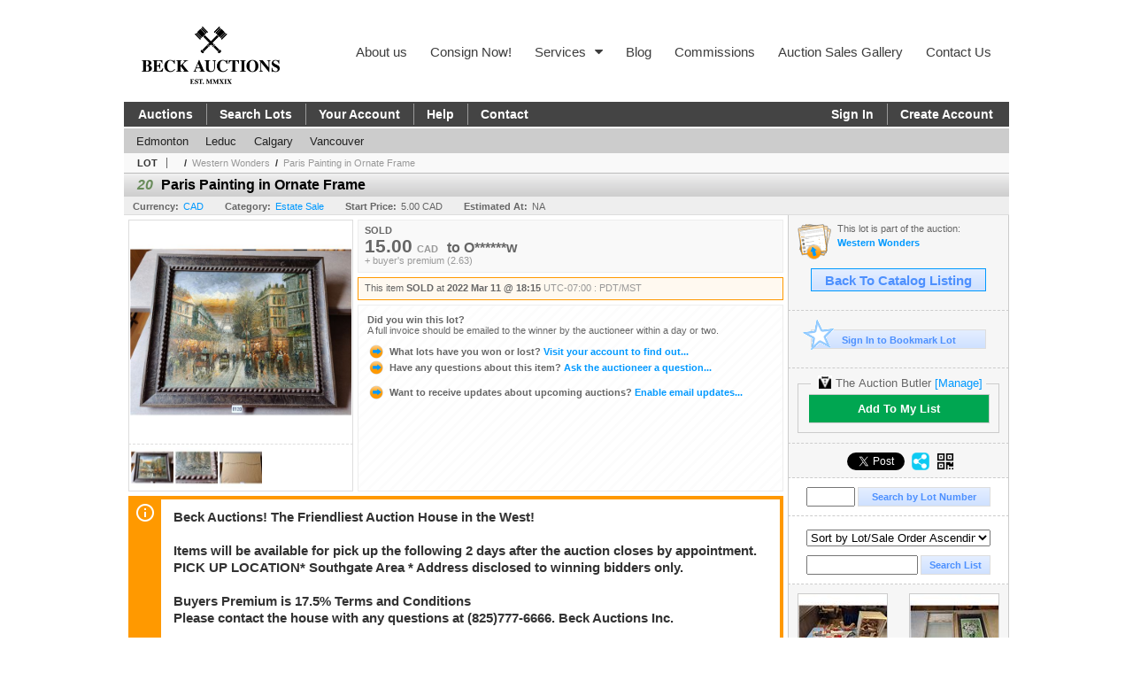

--- FILE ---
content_type: text/css
request_url: https://bid.beckauctions.com/s/199/css/s.min.2601250153.css
body_size: 898
content:
html,body{background-color:#fff;text-align:center;font-family:arial,verdana,helvetica;font-size:12pt}#master{width:1000px;margin:0 auto}#header{text-align:left;font-size:36px;padding:10px 20px 20px}#mainmenu{padding:6px 0 6px 5px;background-color:#444;font-size:14px;font-weight:bold;text-align:left;color:#fff}#mainmenu a{margin:0 3px;padding:4px 15px 4px 8px;color:#fff;text-decoration:none}#mainmenu a:hover{color:#f90}#mainmenu .username{font-weight:normal}#mainmenu .login{float:right;height:16px;text-align:right}#mainmenu .sepR{border-right:solid 1px #999}#content{margin:0 auto;padding-bottom:40px;font-weight:bold;font-size:10pt}#footer{color:#999;text-align:left;font-size:12px;line-height:1.5;border-top:solid 1px #ccc}#footer a{color:#666;text-decoration:none;font-weight:bold}#footer a:hover{color:#f90}#footer_menu{margin:0 auto;padding:5px;text-align:center}#footer_menu a{margin-right:1em}#footer_info{padding:5px 0;font-weight:normal;text-align:center}#footer_poweredby{padding:15px;text-align:center}.cmain.pad_R{width:740px;padding-right:10px}.pageheading{background-position:0 -86px}.breadcrumbs{padding:5px 0 5px 15px;background-color:#f9f9f9;color:#333;background-image:none}.breadcrumbs span{color:#666}.breadcrumbs a:hover{color:#09f}.sidebox{border-right:solid 1px #ccc}.s-logo{display:inline-block;padding-top:20px}.s-logo img{width:156px}.s-nav{float:right;width:800px;text-align:right}.s-nav a{display:flex;padding:40px 8px;color:#3d3d3d;font-family:"Arial",Sans-serif;font-size:15px;font-weight:500;white-space:nowrap;text-decoration:none;transition:.4s}.s-nav>ul>li:first-child a{padding-left:0}.s-nav>ul>li:last-child a{padding-right:0}.s-nav>ul>li>a:hover{transform:translateY(8px);color:#54595f}.s-nav ul{list-style:none}.s-nav li{position:relative;display:inline-block}.s-nav .fa-caret-down{font-size:16px;line-height:1;padding:10px 0 10px 10px;margin-top:-10px;margin-bottom:-10px}.s-nav-sub,.s-nav-sub-sub{position:absolute;display:none;width:auto;top:auto;left:0;margin-left:0;margin-top:0;--min-width:10em;max-width:1000px;background-color:#f2f2f2}.s-nav-sub-sub{top:0;left:100%}.s-nav-sub li{display:block}.s-nav li:hover>.s-nav-sub{display:block}.s-nav-sub a{color:#000;padding:13px 20px}.s-nav-sub .fa-caret-right{padding-left:5em}.s-nav-sub a:hover{background-color:#ededed}.s-nav-sub li:hover .s-nav-sub-sub{display:block}.auctionslisting .row .location,.itemslisting .row .location{margin-bottom:10px;color:#000;text-transform:uppercase;font-weight:bold}.auctionslisting .row .location span{display:inline-block;border-radius:1em;padding:3px 4px 2px;background:#666;color:#fff}#p_auction .pageheadingsub{padding:.6em 0 .25em .75em}#p_auction .pageheadingsub .part a{font-size:1.35em}#p_auction .pageheadingsub .part [itemprop='addressLocality']{text-transform:uppercase;font-weight:bold}.s-citymenu{position:relative;list-style:none;margin:2px 0 0;padding:0 .25em;background-color:#ccc;text-align:left}.s-citymenu li{display:inline-block;margin:0;padding:0}.s-citymenu li a{display:inline-block;padding:.5em .75em;color:#222;text-decoration:none;font-size:13px;font-weight:normal}.s-citymenu li a:hover,.s-citymenu li a.is-selected,.s-citymenu:hover li a.is-selected:hover{color:#f90;background-color:#444}.s-citymenu:hover a.is-selected{color:#222;background-color:initial}